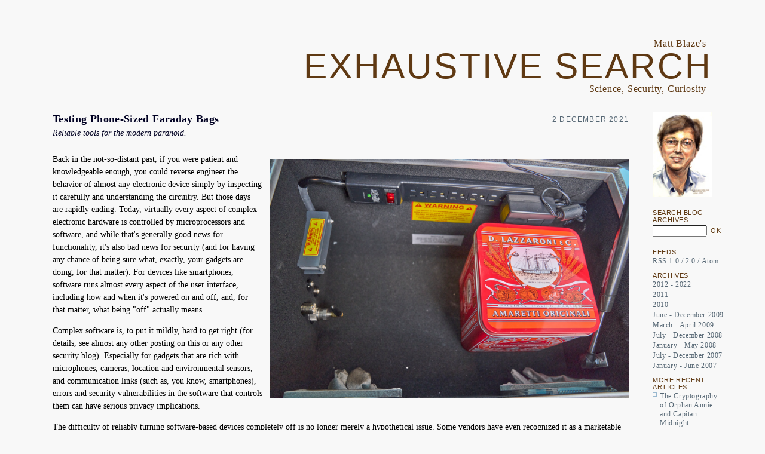

--- FILE ---
content_type: text/html; charset=iso-8859-1
request_url: https://www.mattblaze.org/blog/faraday
body_size: 14176
content:









<html>
 	   <head>
	      <title>Matt Blaze: Testing Phone-Sized Faraday Bags</title>
	      <style type="text/css">

/* The blog style sheet.	 */
body
{
	font: normal 14px Georgia, Palatino, Palatino Linotype, serif;
	background-color: #F8F8F8;
}

/* ------------------------------- MASTHEAD ---------------------------- */

/*  This is the big headline on top of the blog.
 */

div#masthead
{
	height: 150px;
	position: relative;
}
div#mastheadliner
{
	position: absolute;
	right: 80px;
	left: 75px;
	bottom: 0px;
     	font: normal 44pt "Trebuchet MS",Trebuchet,Arial,Verdana,Sans-serif;
  	letter-spacing: .05em;
	text-decoration: none;
	text-alignment: right;
  	line-height:0.8em;
}
a:hover.masthead, a:link.masthead, a:visited.masthead
{
	color: #5F3913;
     	font: normal 44pt "Trebuchet MS",Trebuchet,Arial,Verdana,Sans-serif;
  	line-height:1em;
	text-decoration: none;
	text-alignment: right;
}
div.mastheadsubtitle
{
	padding-left: 10px;
	padding-right: 10px;
	color: #5F3913;
	font: normal 16px Georgia, Palatino, Palatino Linotype, serif;
	text-decoration: none;
	text-alignment: right;
  	letter-spacing: .05em;
}
div.mastheadlocation
{
	float: left;
	padding-top: 1px;
	padding-left: 10px;
	padding-right: 10px;
	padding-bottom: 1px;
	text-decoration: none;
	text-alignment: left;
	text-align: left;
	text-transform: uppercase;
    	font: 14pt "Trebuchet MS",Trebuchet,Arial,Verdana,Sans-serif;
	background-color: #ffffff;
	border-bottom: 1px solid #bfbb22;
	color: #566774;
  	letter-spacing:.1em;
}


/* ------------------------------- ARTICLE ----------------------------- */

div.article
{
  	line-height:1.5em;
	margin-bottom: 60px;
	margin-top: 30px;
	margin-right: 40px;
	overflow: auto;
}

/* Headline of an article.
 *
 * Usually, is an implicit (hidden) permalink.
 * It does the right thing when you click on it, but it isn't important -
 * there is an explicit link at the end of the article that actually
 * "says" permalink.
 *
 * Because this is an implicit link, we must explicitly set the
 * color and the text decoration; otherwise, the link rules would
 * take over and discolor and underline the headlines.
 */
div.headline, a:link.headline, a:visited.headline, a:hover.headline
{
	font: bold 18px Georgia, Palatino, Palatino Linotype, serif;
  	line-height:1.3em;
	margin-bottom: 4px;
	color: #000022;
	text-decoration: none;
  	letter-spacing: .02em;
}

/* Summary of an article.
 * Same considerations as for the headline - this is often a hidden link.
 */
div.summary, a:link.summary, a:visited.summary, a:hover.summary
{
	font: italic 14px Georgia, Palatino, Palatino Linotype, serif;
	margin-bottom: 4px;
	color: #000022;
	text-decoration: none;
}

div.articledate
{
	float: right;
	color: #566774;
	text-transform: uppercase;
    	font: 9pt "Trebuchet MS",Trebuchet,Arial,Verdana,Sans-serif;
  	letter-spacing:.1em;
  	line-height:1.4em;
	text-align: right;
	margin-top: 4px;
	margin-left: 10px;
}
a:hover.articledate, a:link.articledate, a:visited.articledate
{
	color: #566774;
	text-transform: uppercase;
    	font: 9pt "Trebuchet MS",Trebuchet,Arial,Verdana,Sans-serif;
  	letter-spacing:.1em;
  	line-height:1.4em;
	text-align: right;
	text-decoration:none;
}

/*  A smaller "last modified" line showing up under the "created" date
 *  on the permalink view if the article was explicitly modified.
 */
div.articledatemodified
{
    	font: 8pt "Trebuchet MS",Trebuchet,Arial,Verdana,Sans-serif;
  	letter-spacing:.05em;
}


/* -----------------------------  LINK BOXES --------------------------- */

/*  Explicit links in little boxes.
 *  Where we're being subtle elsewhere, now is the time to lighten
 *  up and have more saturated colors, boxes, what have you.
 */
div.linkbox
{
	text-align: right;
	float: right;
	padding-left: 8px;
	padding-right: 8px;
	background-color: #f2f3e5;
	border: 1px dotted #bfbb22;
}
a:link.linkbox
{
    	font: 8pt "Trebuchet MS",Trebuchet,Arial,Verdana,Sans-serif;
	color: #bfbb22;
  	letter-spacing:.1em;
	text-transform: uppercase;
	text-decoration:none;
}
a:visited.linkbox
{
	color: #aa6622;
    	font: 8pt "Trebuchet MS",Trebuchet,Arial,Verdana,Sans-serif;
  	letter-spacing:.1em;
	text-decoration:none;
	text-transform: uppercase;
}

a:hover.linkbox
{
	color: #aa6622;
    	font: 8pt "Trebuchet MS",Trebuchet,Arial,Verdana,Sans-serif;
  	letter-spacing:.1em;
	text-decoration: none;
	text-transform: uppercase;
}

div.foldref
{
	float: right;
	text-align: right;
	padding-left: 8px;
	padding-right: 8px;
	padding-top: 2px;
	padding-bottom: 2px;
	background-color: #f2f3e5;
	margin-bottom: 20px;
}
a:link.foldref
{
	font: normal 9pt Georgia, Palatino, Palatino Linotype, serif;
	color: #aa6622;
	text-decoration:none;
}
a:visited.foldref
{
	color: #aa6622;
	font: normal 9pt Georgia, Palatino, Palatino Linotype, serif;
	text-decoration:none;
}
a:hover.foldref
{
	color: #aa6622;
	font: normal 9pt Georgia, Palatino, Palatino Linotype, serif;
	text-decoration: none;
}

div.foldlabel
{
	padding-top: 2px;
	padding-bottom: 2px;
}

a:visited.foldlabel
{
	font-style: italic;
}

a:link.foldlabel
{
	font-style: italic;
}

a:hover.foldlabel
{
	font-style: italic;
}

hr.foldhere
{
	padding-top: 0px;
	padding-bottom: 8px;
}

div.endnavleft
{
	float: left;
	padding-left: 8px;
	padding-right: 8px;
	position: relative;
	background-color: #f2f3e5;
	border: 1px dotted #bfbb22;
}
div.endnavright
{
	float: right;
	padding-left: 8px;
	padding-right: 8px;
	position: relative;
	background-color: #f2f3e5;
	border: 1px dotted #bfbb22;
}
div.endnav
{
	clear: left;
	margin-top: 60;
	border-bottom: 1px dotted #bfbb22;
	height: 5px;
	margin-right: 40;
}

/* ----------------------------- SEARCH --------------------------- */

/* Summary of an article.
 * Same considerations as for the headline - this is often a hidden link.
 */
div.summary, a:link.summary, a:visited.summary, a:hover.summary
{
	font: italic 14px Georgia, Palatino, Palatino Linotype, serif;
	margin-bottom: 4px;
	color: #000022;
	text-decoration: none;
}
div.searcherror
{
	font: normal 14px Georgia, Palatino, Palatino Linotype, serif;
	margin-bottom: 5px;
	margin-right: 30px;
	text-decoration: none;
	color: #aa6622;
}
input#search
{
	font: normal 12px Georgia, Palatino, Palatino Linotype, serif;
	margin: 0px;
	padding-left: 2px;
	width: 90px;
	border-width: 1px;
}
input#searchok
{
	color: #5F3913;
	border-width: 1px;
	bottom: 0px;
     	font-family: "Trebuchet MS",Trebuchet,Arial,Verdana,Sans-serif;
  	font-size: 8pt;
  	text-transform: uppercase;
  	letter-spacing: .05em;
  	margin-bottom: 2px;
	margin-top: 2px;
	background-color: #FAFAF8;
	width: 25px;
}
form#searchbox
{
	margin-top: 20px;
	margin-bottom: 20px;
}
div.searchresultcount
{
	float: left;
	color: #557788;
     	font-family: "Trebuchet MS",Trebuchet,Arial,Verdana,Sans-serif;
  	font-size: 8pt;
  	text-transform: uppercase;
  	letter-spacing: .05em;
}
div.searchresulturl
{
	color: #557788;
     	font-family: "Trebuchet MS",Trebuchet,Arial,Verdana,Sans-serif;
  	font-size: 10pt;
}
div.searchheader
{
	float: left;
	margin-right: 5px;
  	line-height:1.4em;
}
div.searchheaderfield
{
	float: left;
}

input.searchkey
{
	font: bold 18px Georgia, Palatino, Palatino Linotype, serif;
  	line-height:1.3em;
	margin-top: 15px;
	margin-bottom: 20px;
	padding-left: 2px;
	padding-right: 2px;
  	letter-spacing: .02em;
	color: #5F3913;
	border: 1px dotted #557788;
}

input#searchheaderfield
{
	float: left;
	font: bold 18px Georgia, Palatino, Palatino Linotype, serif;
  	line-height:1.3em;
	padding-left: 2px;
	padding-right: 2px;
  	letter-spacing: .02em;
	color: #557788;
	border: 1px dotted #557788;
}

a.searchresulturl:link
{
	text-decoration:none;
	color: #557788;
}
a.searchresulturl:visited
{
	text-decoration:none;
	color: #557788;
}

/* ---------------------------- INDEX --------------------------- */

/*  The area over to the left with the search box, previous articles,
 *  maybe a picture.
 */

div.prompt
{
	color: #5F3913;
	width: 100%;
	bottom: 0px;
     	font-family: "Trebuchet MS",Trebuchet,Arial,Verdana,Sans-serif;
  	font-size: 8pt;
  	text-transform: uppercase;
  	letter-spacing: .05em;
  	margin-bottom: 2px;
}

div.indexheader
{
	color: #5F3913;
	width: 100%;
	bottom: 0px;
     	font-family: "Trebuchet MS",Trebuchet,Arial,Verdana,Sans-serif;
  	font-size: 8pt;
  	text-transform: uppercase;
  	letter-spacing: .06em;
  	margin-bottom: 2px;
}

div.indexbullet
{
	float: left;
  	border: 1px solid #99b8cf;
	position: relative;
	left: 0px;
	top: 1px;
	height: 5px;
	width: 5px;
	margin: 0px;
	padding: 0px;
	line-height: 0px;
}
div.indexbullettext
{
	margin-left: 12px;
}
div.indexitem
{
  	margin-bottom: 2px;
}

div.indexbody
{
	width: 100%;
	bottom: 0px;
  	letter-spacing: .05em;
  	margin-bottom: 10px;
	font: normal 9pt serif;
	color: #566774;
	text-decoration: none;
}

div.indexlink
{
}

a:hover.indexlink, a:link.indexlink, a:visited.indexlink
{
	color: #566774;
	text-decoration: none;
	# font: normal 9pt Georgia, Palatino, Palatino Linotype, serif;
	font: normal 9pt serif;
}

a:hover.bigindexlink, a:link.bigindexlink, a:visited.bigindexlink
{
	color: #566774;
	text-decoration: none;
	font: normal 11pt Georgia, Palatino, Palatino Linotype, serif;
}

span.censored
{
	color: #ffffff;
	border: solid 2px #000000;
}

div.censored
{
	color: #ffffff;
	border: solid 2px #000000;
}

/* --------------------------- PAGE LAYOUT -----------------------*/

/*  This really just exists as a container for the middle and to
 *  push the footer around.
 */
div#footer
{
	margin-top: 20px;
	width: 100%;
  	line-height: 2.0em;
  	font-size: 10pt;
	text-align: center;
	color: #5F3913;
}
div#center
{
	/*  This margin coincides with the right navigation panel. 
	 *  The navigation panel is 120px wide.
	 *  The 
	 */
	margin-right: 120;
}
div#body
{
	margin-top: 24px;
	margin-left:  80px;
	margin-right: 60px;
}
div#right
{
	float: right;
	width: 120px;
  	text-align: left;
  	font-size: 12pt;
}

/* ---------------------------- EVERYDAY HTML ---------------------------- */


a:link
{
	color: #303030;
	font: normal 10pt Georgia, Palatino, Palatino Linotype, serif;
}
a:visited
{
	color: #303030;
	font: normal 10pt Georgia, Palatino, Palatino Linotype, serif;
}
a:hover
{
	color: #303030;
}

blockquote.big
{
  	font-style: normal;
	font-size: 13px;
  	line-height: 1.4em;

	margin-right: 30px;
	margin-top: 10px;
	margin-bottom: 10px;
	margin-left: 20px;

	padding: 10px;
	padding-left: 15px;

	color: #303030;
}
blockquote
{
  	font-style: italic;
	font-size: 13px;
  	line-height: 1.4em;

	margin-right: 20px;
	margin-top: 10px;
	margin-bottom: 10px;
	margin-left: 0px;

	padding: 10px;
	padding-left: 15px;

	color: #303030;
}


</style>

	      
    <link rel="alternate" type="application/rss+xml" title="Matt Blaze's Exhaustive Search" href="https://www.mattblaze.org/blog/rss20.xml">

	   </head>

	   <body>
		<div id="masthead"><div id="mastheadliner" align="right"><a class="masthead" href="https://www.mattblaze.org/blog"><div align=right class="mastheadsubtitle">
	Matt Blaze's
</div>
EXHAUSTIVE SEARCH
<div class="mastheadsubtitle">
	Science, Security, Curiosity<br>
</div>
</a></div></div>

		<div id="body"><div id="right">

				<img width=100 src="/blog/img/mab.jpg"><form id="searchbox">
	   <div class="prompt" align=left>
	   	Search blog archives
	   </div>

		<input type=TEXT name="searchexpression" value="" id="search" align="left"></input><input type=SUBMIT name="search" value="OK" id="searchok">
	</form>

				<div class="index"><div class="indexheader">Feeds</div>
   <div class="indexbody"><div class="indexitem"><a class="indexlink" href="https://www.mattblaze.org/blog/rss10.xml">RSS 1.0</a> /
		<a class="indexlink" href="https://www.mattblaze.org/blog/rss20.xml">2.0</a> /
		<a class="indexlink" href="https://www.mattblaze.org/blog/atom.xml">Atom</a>
	   </div></div>
  </div>

				<div class="index">
			<div class="indexheader">Archives</div>
			<div class="indexbody">
				<div class="indexitem"><a class="indexlink" href="/blog/?n=9&offset=55">2012 - 2022</a>
		</div>
<div class="indexitem"><a class="indexlink" href="/blog/?n=7&offset=48">2011</a>
		</div>
<div class="indexitem"><a class="indexlink" href="/blog/?n=5&offset=43">2010</a>
		</div>
<div class="indexitem"><a class="indexlink" href="/blog/?n=9&offset=34">June - December 2009</a>
		</div>
<div class="indexitem"><a class="indexlink" href="/blog/?n=2&offset=32">March - April 2009</a>
		</div>
<div class="indexitem"><a class="indexlink" href="/blog/?n=6&offset=26">July - December 2008</a>
		</div>
<div class="indexitem"><a class="indexlink" href="/blog/?n=9&offset=17">January - May 2008</a>
		</div>
<div class="indexitem"><a class="indexlink" href="/blog/?n=8&offset=9">July - December 2007</a>
		</div>
<div class="indexitem"><a class="indexlink" href="/blog/?n=9&offset=0">January - June 2007</a>
		</div>
			</div>
		</div><div class="index">
			<div class="indexheader">More Recent Articles</div>
			<div class="indexbody">
				<div class="indexitem"><div class="indexbullet">&nbsp;</div><div class="indexbullettext"><a class="indexlink" href="/blog/badges">The Cryptography of Orphan Annie and Capitan Midnight</a></div></div>
			</div>
		</div><div class="index">
			<div class="indexheader">Older Articles</div>
			<div class="indexbody">
				<div class="indexitem"><div class="indexbullet">&nbsp;</div><div class="indexbullettext"><a class="indexlink" href="/blog/election-letter">Scientists say no credible evidence of computer fraud in the 2020 election outcome, but policymakers must work with experts to improve confidence</a></div>
		</div>
		<div class="indexitem"><div class="indexbullet">&nbsp;</div><div class="indexbullettext"><a class="indexlink" href="/blog/neinnines">A Cryptologic Mystery</a></div>
		</div>
		<div class="indexitem"><div class="indexbullet">&nbsp;</div><div class="indexbullettext"><a class="indexlink" href="/blog/newaddress">Exhaustive Search has Moved</a></div>
		</div>
			</div>
		</div>
				



	<div class="indexheader">Us</div>
	<div class="indexbody"><div class="indexitem"><a class="indexlink" href="https://www.mattblaze.org/">Mattblaze home</a></div><div class="indexitem"><a class="indexlink" href="/blog/">Blog home</a></div><div class="indexitem"><a class="indexlink" href="/papers/">Research papers</a></div><div class="indexitem"><a class="indexlink" href="https://twitter.com/mattblaze/">Twitter feed</a></div><div class="indexitem"><a class="indexlink" href="https://flickr.com/photos/mattblaze/">Flickr photos</a></div><div class="indexitem"><a class="indexlink" href="/photos/">Other photos</a></div><div class="indexitem"><a class="indexlink" href="/bingo/pr">Bingo</a></div><div class="indexitem"><a class="indexlink" href="/research.html">Bio</a></div>
	</div>

	<div class="indexheader">Them</div>
	<div class="indexbody"><div class="indexitem"><a class="indexlink" href="https://www.cis.upenn.edu/">UPenn CIS</a></div><div class="indexitem"><a class="indexlink" href="https://www.halfbakery.com/">Halfbakery</a></div><div class="indexitem"><a class="indexlink" href="http://www.quut.com/">Quut.com</a></div>
	</div>

			</div><div id="center"><div class="article">
		<div class="articledate">2 December 2021</div><div class="headline">Testing Phone-Sized Faraday Bags</div>
	<div class="summary">Reliable tools for the modern paranoid.</div>





	
<br>

<img style="margin: 10px 0px 10px 13px" src="https://www.mattblaze.org/photos/blog/faraday-cookieclosed-33-20211116-DSC00901.jpg" width=600 height=auto title="Photo: The foam-padded dark grey inside of a serious-looking equipment case. There is a power strip on top with a cable leading to a metal bracket on the side. Plugged into the power strip is a small charger. To the right, a kind of piston is holding the top open.  At the bottom two grey gloves, integrated into the wall, are hanging deflated. Taking up half of the case's right interior is a cuboid, bright orange tin labeled D. LAZZARONI & C. AMARETTI ORIGINALI." align="right">

Back in the not-so-distant past, if you were patient and knowledgeable enough, you could reverse engineer the behavior of almost any electronic device simply by inspecting it carefully and understanding the circuitry. But those days are rapidly ending. Today, virtually every aspect of complex electronic hardware is controlled by microprocessors and software, and while that's generally good news for functionality, it's also bad news for security (and for having any chance of being sure what, exactly, your gadgets are doing, for that matter). For devices like smartphones, software runs almost every aspect of the user interface, including how and when it's powered on and off, and, for that matter, what being "off" actually means.
<p>
Complex software is, to put it mildly, hard to get right (for details, see almost any other posting on this or any other security blog). Especially for gadgets that are rich with microphones, cameras, location and environmental sensors, and communication links (such as, you know, smartphones), errors and security vulnerabilities in the software that controls them can have serious privacy implications.
<p>
The difficulty of reliably turning software-based devices completely off is no longer merely a hypothetical issue. Some vendors have even recognized it as a marketable feature. For example, <a href="https://support.apple.com/guide/iphone/add-your-iphone-iph9a847efc7/ios">certain Apple iPhones will continue to transmit "Find My Device" tracking beacons even after they've ostensibly been powered off.</a> Misbehaving or malicious software could enable similar behavior even on devices that don't "officially" support it, creating the potential for malware that turns your phone into a permanently on surreptitious tracking device, no matter whether you think you've turned it off. Compounding these risks are the non-removable batteries used in many of the latest smartphones.
<p>
Sometimes, you might really want to make sure something is genuinely isolated from the world around it, even if the software running on it has other ideas. For the radios in phones (which can transmit and receive cellular, wifi, bluetooth, and near field communication signals and receive GPS location signals), we can accomplish this by encasing the device inside a small <em>Faraday cage.</em>
<p>
A Faraday cage severely attenuates radio signals going in or out of it. It can be used to assure that an untrustworthy device (like a cellphone) isn't transmitting or receiving signals when it shouldn't be. A Faraday cage is simple in principle: it's just a solid conductive container that completely encloses the signal source, such that the RF voltage differential between any two points on the cage is always zero. But actually constructing one that works well in practice can be challenging. Any opening can create a junction that acts as an RF feed and dramatically reduces the effective attenuation.
<p>
There are somewhat pricey (USD40-USD80) commercial Faraday pouches made specifically for cell phones, and there are a variety of improvised shielding methods that make the rounds as Internet folklore. The question is, then, how well do they actually work? It can be hard to reliably tell without access to a fairly specialized RF test lab. But fortunately, I sort of have one of those. While I can't compete with a full-scale commercial EMC test lab, my modest setup can make moderately accurate measurements of the signal attenuation provided by various commercial shielding pouches and home-brewed designs at most of the frequencies we care about.
<p>
I tested three commercial pouches as well as three commonly-recommended makeshift shielding methods. Read on for the results. (Note that I have no connection with any vendor mentioned here, and I do not endorse any of the products discussed for any particular purpose. Caveat emptor.)
<br>

<a name="fold">&nbsp;</a><hr class="foldhere" width=20 size=1>
	




	<br>
	<br>
	<h3 style="clear: both;">Methodology and Setup</h3>


<img style="margin: 10px 0px 10px 13px" src="https://www.mattblaze.org/photos/blog/faraday-setup-33-20211115-DSC00888.jpg" width=500 height=auto title="A photo showing a Rohde & Schwarz PR100 portable receiver next to a Ramsey Electronics model STE3000B RF test chamber. The PR100 is a dark grey flat tapered rubber-encased rectangle with lots of buttons and a large screen; the screen displays a fine orange line showing a peak at the center. The STE3000B looks like a cross between a brutalist cash register and an ice box that has turned out its pockets to show that it doesn't have any change. Most of the exterior is metal, in a gunmetal shade of grey that means business." align="right">
<p>
The purpose of a Faraday cage is to reduce the strength of <em>(attenuate)</em> radio signals traveling between the outside of the cage and the inside of the cage down to a level that makes them effectively undetectable, even to an adversary. An "ideal" Faraday cage would provide <em>infinite</em> attenuation, but, in the real physical world, nothing we can actually build will be perfect. So we must settle for a level of attenuation that's sufficient to reduce a practical signal to below the level at which it can be detected at a reasonable distance. Fortunately, the signals coming from cellphones start out relatively weak as these things go (less than one Watt of RF power), as are many of the signals they receive to geolocate themselves (such as those coming from GPS satellites). The signals sent from cellular base stations are a bit stronger, but still within the range that they can potentially be attenuated down to a level that makes them undetectable.
<p>
So how much attenuation do we need? RF engineers usually measure attenuation in <em>decibels (dB)</em>, which is a logarithmic unit that expresses the ratio of the difference in magnitude of two signals. 20 dB represents a change of a factor of 10 in amplitude (volts), while 40 dB is a factor of 100, 60 dB a factor of 1000, and so on. (0 dB represents no change at all). So 20dB of attenuation converts a 1 volt signal into a 0.1 volt signal, while 80 dB attenuation converts 1 volt into just 0.0001 volts. (The ratios are different when measuring power levels (Watts), but the idea is the same.)
<p>
What does that mean for us? Conservatively, as a practical matter, 80 or 90 dB of attenuation is plenty, unless your phone is within a few feet of a cell tower antenna (which is an unsafe place for your body to be in any case). So we want our Faraday pouch to provide at least that much attenuation at the frequencies of concern.
<p>
Cell phones communicate over a wide range of frequencies, most of which range from just below 1 GHz to about 6 GHz. The latest 5G networks can also use "millimeter wave" frequencies above that, but they aren't currently widely deployed (and require very specialized and expensive gear to make accurate measurements.) So we'll be focusing here on frequencies from 1 to 6 GHz.
<p>
How do we measure attenuation? We need to compare the strength of a signal at a given frequency passing through the wall of the pouch with the strength of the same signal at the same distance with no pouch. The difference (in dB) is the attenuation provided by the pouch at that frequency. So we need to set up a controlled experiment with a signal source and an RF field strength meter that lets us measure signal levels with and without the pouch under test present.
<p>
There are two ways to do this. One is to put the signal source outside the pouch and the meter inside the pouch, and the other is to put the meter outside the pouch and the signal source inside the pouch. The two ways are equivalent; Faraday cages are, for our purposes, effectively non-directional. My signal generator is much smaller than my measurement receiver, so I opted to go with the first setup.
<p>
Our test setup, then, needs to place our signal generator (with an antenna) a fixed distance away from our measurement receiver (also with an antenna), in an RF environment free enough from outside interference that we can take accurate signal strength measurements of both the original signal (with no pouch) and the (hopefully much weaker) signals measured through the various pouches.
<p>
The instrument we used for our signal strength measurements was a Rhode and Schwarz model PR100 measurement receiver. This radio is designed for detecting weak signals and making accurate field strength measurements up to 7.5 GHz. Usefully, it can measure signal strength directly in dB&#181;V (dB relative to a 1 microvolt strength). This is very convenient for our purposes, since we can calculate attenuation in dB simply by subtracting one dB&#181;V measurement from the other.
<p>
Our signal source was an ERASynth Micro signal generator, which I got from Crowd Supply for about $300 a while back. It (plus a small antenna and USB battery) can fit (snugly) inside commercial cellphone-size Faraday pouches. It puts out a clean signal at any frequency up to 6GHz at over 10dBm (10 mW) which makes it ideal for experiments like this.
<p>
The antennas on both the receiver and the signal generator were cheap SMA antennas intended for Bluetooth that I had lying around in my junk box. While not resonant over the entire frequency range (1-6 GHz) we were measuring, they were still sufficiently efficient to be usable. (Since we're only concerned with <em>relative</em> measurements, we don't care about the exact radiation efficiency of the antennas, as long as we use the same ones in the same orientation throughout all the tests.) They're 40mm long, which made them small enough to fit in tight spaces. (The antenna size will also be important for calculating the minimum far field distance at which we can take reliable measurements.)
<p>
Note that making signal strength measurements involves sending (low power) radio signals through the air between the signal generator and the receiver. That makes the measurements potentially vulnerable to interference from other signal and RF noise sources in the local area. To reduce the effects of noise, we make all our measurements inside a <em>another,</em> larger, Faraday cage, a special "RF test chamber" designed to provide an isolated RF environment for these sorts of experiments.
<p>
Our RF test chamber was a Ramsey Electronics model STE3000B. This is basically a carefully constructed breadbox-sized Faraday cage equipped with RF connectors that allow connecting external instruments (such as our receiver) to components isolated inside the box (where we want the receiver's antenna and the signal generator and pouches we were testing). This particular model also provides filtered AC power and a conductive "glove box" that allows you to manipulate objects and controls located inside the box while it's closed, but we didn't use those features for these experiments. It's lined with RF-absorbent foam, though that's not quite sufficient to make it a true anechoic chamber (which would be preferable for experiments like this).
<p>
RF signals naturally attenuate with distance, and so we need to make sure to maintain a constant measurement distance when calculating the attenuation of our pouches under test. We positioned the signal generator antenna 300mm from the receiver antenna inside the chamber, and we took care to keep the placement the same during all our subsequent measurements with the generator inside the various pouches.
<p>
A note about this distance: RF signals behave differently when measured very close to the signal source, called the "near field region". We want to keep our signal source and receiver sufficiently separated that they're well outside the near field, so that our measurements would be in the "far field". (The far field is also where we'd expect an adversary's receivers to be located in practice.) The size of the near field depends on the size of the antenna and the frequency. Fortunately, at the frequencies involved and with the 40mm antennas we used, the near field region is pretty small, extending at most only 64mm. Our 300mm of separation therefore conservatively ensured we were measuring only in the far field at every frequency.
<p>
Disclaimer: While this is about as careful a setup as I can create with the equipment I have available, it's not at all perfect. A commercial EMC testing lab could surely do better. The generator and receiver aren't perfectly stable over time. The distances at which the measurements were taken likely varied by perhaps 10 or 15 mm across tests. The RF chamber, while somewhat anechoic, still permits some internal signal reflections that could affect measurements. And there was a degree of subjective human interpretation required as measurements fluctuated and settled. So these measurements should be regarded as approximations, with the true attenuation values being only within about 10 dB of those I calculated. RF is hard.


	<br>
	<br>
	<h3 style="clear: both;">Baseline Measurements</h3>

<p>
Our first step was to take baseline measurements of signal levels with the generator <em>outside</em> any Faraday pouch at each of the various frequencies of interest.
 The signal strengths we measure here will be the values from which we'll subtract the measurements we later make with the generator <em>inside</em> the pouches under test to calculate their attenuation. We'll also measure the noise floor level (with no generated signal present) at each frequency. The difference between the noise floor measurement and the signal measurement (the "dynamic range") will tell us the maximum attenuation we're able to measure with this setup.
<img style="margin: 10px 0px 10px 13px" src="https://www.mattblaze.org/photos/blog/faraday-nobag-33-20211115-DSC00890.jpg" width=500 height=auto title="Photo: The inside of the RF test chamber, a black padded suitcase. Two bright red-and-yellow warning labels attest to its ability to zap electronics and emit lethal levels of electricity. There's another white warning notice, and a power strip with a plugged-in charger. Carefully placed about two inches from the right edge is a signal emitter about the size of a cell phone with a small, stubby antenna and a display screen showing UI elements for selecting FREQUENCY and AMPLITUDE and a friendly green button labeled RF ON" align="right">

<p>
Measurements were made at 1, 2, 3. 4, 5, and 6 GHz, with the generator emitting 10 dBm power, except at 1 GHz and 6 GHz, where we used 14 and 15 dBm power, respectively, to partly compensate for reduced antenna efficiency at the edges of the range. Our measurements were as follows:


	
	<table style="font-size:80%; padding:15px 0px 15px 0px;width:520px">
<tr><th style="width:25%;"> Frequency </th><th style="width:25%;">  Noise Floor (N) </th><th style="width:25%;">  Signal strength (S) </th><th style="width:25%;"> Dynamic range (S-N)</th></tr>
<tr><th valign=top style="padding-bottom: 8px;">  (GHz) </th><th valign=top>      (dB&#181;V) </th><th valign=top>        (dB&#181;V)        </th><th valign=top> (dB) </th></tr>
		<tr><td style="text-align:right; padding-right:45px; font-size:120%;">1.0</td><td style="text-align:right; padding-right:45px; font-size:120%;">-26.3</td><td style="text-align:right; padding-right:45px; font-size:120%;">79.2</td><td style="text-align:right; padding-right:45px; font-size:120%;">105.5</td></tr>
	
		
		<tr><td style="text-align:right; padding-right:45px; font-size:120%;">2.0</td><td style="text-align:right; padding-right:45px; font-size:120%;">-28.1</td><td style="text-align:right; padding-right:45px; font-size:120%;">85.6</td><td style="text-align:right; padding-right:45px; font-size:120%;">113.7</td></tr>
	
		
		<tr><td style="text-align:right; padding-right:45px; font-size:120%;">3.0</td><td style="text-align:right; padding-right:45px; font-size:120%;">-25.8</td><td style="text-align:right; padding-right:45px; font-size:120%;">88.3</td><td style="text-align:right; padding-right:45px; font-size:120%;">114.1</td></tr>
	
		
		<tr><td style="text-align:right; padding-right:45px; font-size:120%;">4.0</td><td style="text-align:right; padding-right:45px; font-size:120%;">-20.8</td><td style="text-align:right; padding-right:45px; font-size:120%;">81.8</td><td style="text-align:right; padding-right:45px; font-size:120%;">102.6</td></tr>
	
		
		<tr><td style="text-align:right; padding-right:45px; font-size:120%;">5.0</td><td style="text-align:right; padding-right:45px; font-size:120%;">-21.2</td><td style="text-align:right; padding-right:45px; font-size:120%;">79.4</td><td style="text-align:right; padding-right:45px; font-size:120%;">100.6</td></tr>
	
		
		<tr><td style="text-align:right; padding-right:45px; font-size:120%;">6.0</td><td style="text-align:right; padding-right:45px; font-size:120%;">-20.6</td><td style="text-align:right; padding-right:45px; font-size:120%;">77.9</td><td style="text-align:right; padding-right:45px; font-size:120%;">98.5</td></tr>
	</table>



	<br>
	<br>
	<h3 style="clear: both;">Commercial Pouch 1: EDEC Window Pouch</h3>

<p>
<img style="margin: 10px 0px 10px 13px" src="https://www.mattblaze.org/photos/blog/faraday-edecwindow-33-20211115-DSC00896.jpg" width=500 height=auto title="Photo: The inside of the same RF test chamber, but where the previous photo showed a signal generator, this one now shows a bulging outline of a signal generator visible through a clear plastic window of a pouch." align="right">

The first pouch we tested was a commercial product, the EDEC cellphone "window" pouch. This pouch has exposes a visible window (through a dense conductive fabric) to allow you to see a phone display inside a pouch. EDEC sells a variety of pouches on their web site. as well as RF shielding fabric, tape, and related products.

The table below (and subsequent tables below) gives, for each frequency tested, the baseline measurement (taken from the table above), the measured signal strength with the generator in the pouch, and the calculated pouch attenuation in dB.




	
	<table style="font-size: 80%; padding:15px 0px 15px 0px;" width=500px>
<tr><th style="width:25%;"> Frequency </th><th style="width: 25%;">  Baseline (B) </th><th style="width: 25%;">  Signal strength (S) </th><th style="widht: 25%"> Attenuation (B-S) </th></tr>
<tr><th valign=top style="padding-bottom: 8px;">  (GHz) </th><th valign=top>      (dB&#181;V) </th><th valign=top>        (dB&#181;V)        </th><th valign=top> (dB) </th></tr>
		<tr><td style="text-align:right; padding-right:45px; font-size:120%;">1.0</td><td style="text-align:right; padding-right:45px; font-size:120%;">79.2</td><td style="text-align:right; padding-right:45px; font-size:120%;">-22.2</td><td style="text-align:right; padding-right:45px; font-size:120%;">101.4</td></tr>
	
		
		<tr><td style="text-align:right; padding-right:45px; font-size:120%;">2.0</td><td style="text-align:right; padding-right:45px; font-size:120%;">85.6</td><td style="text-align:right; padding-right:45px; font-size:120%;">-19.5</td><td style="text-align:right; padding-right:45px; font-size:120%;">105.1</td></tr>
	
		
		<tr><td style="text-align:right; padding-right:45px; font-size:120%;">3.0</td><td style="text-align:right; padding-right:45px; font-size:120%;">88.3</td><td style="text-align:right; padding-right:45px; font-size:120%;">-15.4</td><td style="text-align:right; padding-right:45px; font-size:120%;">103.7</td></tr>
	
		
		<tr><td style="text-align:right; padding-right:45px; font-size:120%;">4.0</td><td style="text-align:right; padding-right:45px; font-size:120%;">81.8</td><td style="text-align:right; padding-right:45px; font-size:120%;">2.4</td><td style="text-align:right; padding-right:45px; font-size:120%;">79.4</td></tr>
	
		
		<tr><td style="text-align:right; padding-right:45px; font-size:120%;">5.0</td><td style="text-align:right; padding-right:45px; font-size:120%;">79.4</td><td style="text-align:right; padding-right:45px; font-size:120%;">10.1</td><td style="text-align:right; padding-right:45px; font-size:120%;">69.3</td></tr>
	
		
		<tr><td style="text-align:right; padding-right:45px; font-size:120%;">6.0</td><td style="text-align:right; padding-right:45px; font-size:120%;">77.9</td><td style="text-align:right; padding-right:45px; font-size:120%;">11.0</td><td style="text-align:right; padding-right:45px; font-size:120%;">66.9</td></tr>
	</table>

<p>
This pouch performed quite well (over 100 dB attenuation) through 3 GHz, but performance dropped off sharply at 4 GHz and higher. Fearing I had a defective or damaged pouch, I tried a second sample but got almost identical results. This pouch is certainly more than adequate to attenuate Bluetooth, 2.4 GHz wifi, GPS, and most cellular signals below 3GHz, but may be inadequate for protecting against surreptitious exfiltration of signals at higher frequencies. (I suspect the performance at higher frequencies may be have been degraded by small gaps left by this pouch's Velcro closure mechanism).


	<br>
	<br>
	<h3 style="clear: both;">Commercial Pouch 2: EDEC OffGrid Pouch</h3>

<p>
<img style="margin: 10px 0px 10px 13px" src="https://www.mattblaze.org/photos/blog/faraday-edecoffgrid-33-20211115-DSC00898.jpg" width=500 height=auto title="Photo: The inside of the RF test chamber, with a no-nonsense windowless black pouch containing the signal generator. A slight hexagonal weave pattern is visible, and an EDEC logo in a corner." align="right">

Our next pouch came from the same vendor and is, I believe, a more recent model. It's of lighter construction, and employs a different closure mechanism with both Velcro and a magnet. There's no viewing window.


	
	<table style="font-size: 80%; padding:15px 0px 15px 0px;" width=500px>
<tr><th style="width:25%;"> Frequency </th><th style="width: 25%;">  Baseline (B) </th><th style="width: 25%;">  Signal strength (S) </th><th style="widht: 25%"> Attenuation (B-S) </th></tr>
<tr><th valign=top style="padding-bottom: 8px;">  (GHz) </th><th valign=top>      (dB&#181;V) </th><th valign=top>        (dB&#181;V)        </th><th valign=top> (dB) </th></tr>
		<tr><td style="text-align:right; padding-right:45px; font-size:120%;">1.0</td><td style="text-align:right; padding-right:45px; font-size:120%;">79.2</td><td style="text-align:right; padding-right:45px; font-size:120%;">-22.6</td><td style="text-align:right; padding-right:45px; font-size:120%;">101.8</td></tr>
	
		
		<tr><td style="text-align:right; padding-right:45px; font-size:120%;">2.0</td><td style="text-align:right; padding-right:45px; font-size:120%;">85.6</td><td style="text-align:right; padding-right:45px; font-size:120%;">-25.2</td><td style="text-align:right; padding-right:45px; font-size:120%;">110.8</td></tr>
	
		
		<tr><td style="text-align:right; padding-right:45px; font-size:120%;">3.0</td><td style="text-align:right; padding-right:45px; font-size:120%;">88.3</td><td style="text-align:right; padding-right:45px; font-size:120%;">-17.7</td><td style="text-align:right; padding-right:45px; font-size:120%;">106.0</td></tr>
	
		
		<tr><td style="text-align:right; padding-right:45px; font-size:120%;">4.0</td><td style="text-align:right; padding-right:45px; font-size:120%;">81.8</td><td style="text-align:right; padding-right:45px; font-size:120%;">-18.7</td><td style="text-align:right; padding-right:45px; font-size:120%;">100.5</td></tr>
	
		
		<tr><td style="text-align:right; padding-right:45px; font-size:120%;">5.0</td><td style="text-align:right; padding-right:45px; font-size:120%;">79.4</td><td style="text-align:right; padding-right:45px; font-size:120%;">-18.5</td><td style="text-align:right; padding-right:45px; font-size:120%;">97.9</td></tr>
	
		
		<tr><td style="text-align:right; padding-right:45px; font-size:120%;">6.0</td><td style="text-align:right; padding-right:45px; font-size:120%;">77.9</td><td style="text-align:right; padding-right:45px; font-size:120%;">-11.5</td><td style="text-align:right; padding-right:45px; font-size:120%;">89.4</td></tr>
	</table>


<p>

This pouch performed extremely well across the entire range, despite the lighter-weight construction compared with the "window" model of the same brand tested above. The attenuation at these frequencies is likely more than sufficient to prevent signal exfiltration in practice.



	<br>
	<br>
	<h3 style="clear: both;">Commercial Pouch 3: Mission Darkness Window Pouch</h3>

<p>
<img style="margin: 10px 0px 10px 13px" src="https://www.mattblaze.org/photos/blog/faraday-mdwindow-33-20211115-DSC00893.jpg" width=500 height=auto title="Photo: The inside of the RF test chamber. Through the window of the pouch, the interface of the signal generator is easily visible. A sewn-on logo on the pouch reads MISSION DARKNESS next to a hexagon." align="right">

"Mission Darkness" is another vendor of Faraday pouches. They're sold on Amazon as well as on the company's web site. The Mission Darkness "window" pouch is similar in appearance to the EDEC window pouch, and employs a similar double-folded Velcro closure. However, as we will see, it performed quite differently.


	
	<table style="font-size: 80%; padding:15px 0px 15px 0px;" width=500px>
<tr><th style="width:25%;"> Frequency </th><th style="width: 25%;">  Baseline (B) </th><th style="width: 25%;">  Signal strength (S) </th><th style="widht: 25%"> Attenuation (B-S) </th></tr>
<tr><th valign=top style="padding-bottom: 8px;">  (GHz) </th><th valign=top>      (dB&#181;V) </th><th valign=top>        (dB&#181;V)        </th><th valign=top> (dB) </th></tr>
		<tr><td style="text-align:right; padding-right:45px; font-size:120%;">1.0</td><td style="text-align:right; padding-right:45px; font-size:120%;">79.2</td><td style="text-align:right; padding-right:45px; font-size:120%;">-25.7</td><td style="text-align:right; padding-right:45px; font-size:120%;">104.9</td></tr>
	
		
		<tr><td style="text-align:right; padding-right:45px; font-size:120%;">2.0</td><td style="text-align:right; padding-right:45px; font-size:120%;">85.6</td><td style="text-align:right; padding-right:45px; font-size:120%;">-24.6</td><td style="text-align:right; padding-right:45px; font-size:120%;">110.2</td></tr>
	
		
		<tr><td style="text-align:right; padding-right:45px; font-size:120%;">3.0</td><td style="text-align:right; padding-right:45px; font-size:120%;">88.3</td><td style="text-align:right; padding-right:45px; font-size:120%;">-20.8</td><td style="text-align:right; padding-right:45px; font-size:120%;">109.1</td></tr>
	
		
		<tr><td style="text-align:right; padding-right:45px; font-size:120%;">4.0</td><td style="text-align:right; padding-right:45px; font-size:120%;">81.8</td><td style="text-align:right; padding-right:45px; font-size:120%;">-18.8</td><td style="text-align:right; padding-right:45px; font-size:120%;">100.6</td></tr>
	
		
		<tr><td style="text-align:right; padding-right:45px; font-size:120%;">5.0</td><td style="text-align:right; padding-right:45px; font-size:120%;">79.4</td><td style="text-align:right; padding-right:45px; font-size:120%;">-17.7</td><td style="text-align:right; padding-right:45px; font-size:120%;">97.1</td></tr>
	
		
		<tr><td style="text-align:right; padding-right:45px; font-size:120%;">6.0</td><td style="text-align:right; padding-right:45px; font-size:120%;">77.9</td><td style="text-align:right; padding-right:45px; font-size:120%;">-18.7</td><td style="text-align:right; padding-right:45px; font-size:120%;">96.6</td></tr>
	</table>


This was an excellent performer across the entire frequency range, with more than sufficient attenuation to provide good assurance up to 6 GHz. A side note: I was really predisposed to dislike this product. Everything about their web site suggests snakeoil marketed to gullible special operations aspirants. In addition to phone pouches, they sell several obviously bogus products (Faraday blankets and hats!), and use embarrassingly "tactical" imagery across their web site. But the measurements speak for themselves; this particular product seems to actually work well.



	<br>
	<br>
	<h3 style="clear: both;">Makeshift Pouch 1: Electrostatic and Mylar Bags</h3>

<p>
<img style="margin: 10px 0px 10px 13px" src="https://www.mattblaze.org/photos/blog/faraday-mylar-33-20211115-DSC00899.jpg" width=500 height=auto title="Photo of the inside of the RF test chamber. The bulge of the signal generator is barely discernible in a thickly bubblewrap-padded mylar envelope with its (now cut) yellow electrostatic discharge warning label." align="right">

Conductive mylar bags are often used to protect sensitive electronics from static discharges. But do they work as Faraday cages? If you work with electronic components, you likely have a drawer full of them already, making them effectively free. I measured several; shown here are the results with a nice padded ESD bag (which was similar in performance to the unpadded mylar bags but nicer looking).


	
	<table style="font-size: 80%; padding:15px 0px 15px 0px;" width=500px>
<tr><th style="width:25%;"> Frequency </th><th style="width: 25%;">  Baseline (B) </th><th style="width: 25%;">  Signal strength (S) </th><th style="widht: 25%"> Attenuation (B-S) </th></tr>
<tr><th valign=top style="padding-bottom: 8px;">  (GHz) </th><th valign=top>      (dB&#181;V) </th><th valign=top>        (dB&#181;V)        </th><th valign=top> (dB) </th></tr>
		<tr><td style="text-align:right; padding-right:45px; font-size:120%;">1.0</td><td style="text-align:right; padding-right:45px; font-size:120%;">79.2</td><td style="text-align:right; padding-right:45px; font-size:120%;">72.2</td><td style="text-align:right; padding-right:45px; font-size:120%;">7.0</td></tr>
	
		
		<tr><td style="text-align:right; padding-right:45px; font-size:120%;">2.0</td><td style="text-align:right; padding-right:45px; font-size:120%;">85.6</td><td style="text-align:right; padding-right:45px; font-size:120%;">79.7</td><td style="text-align:right; padding-right:45px; font-size:120%;">6.9</td></tr>
	
		
		<tr><td style="text-align:right; padding-right:45px; font-size:120%;">3.0</td><td style="text-align:right; padding-right:45px; font-size:120%;">88.3</td><td style="text-align:right; padding-right:45px; font-size:120%;">80.7</td><td style="text-align:right; padding-right:45px; font-size:120%;">7.6</td></tr>
	
		
		<tr><td style="text-align:right; padding-right:45px; font-size:120%;">4.0</td><td style="text-align:right; padding-right:45px; font-size:120%;">81.8</td><td style="text-align:right; padding-right:45px; font-size:120%;">74.1</td><td style="text-align:right; padding-right:45px; font-size:120%;">7.7</td></tr>
	
		
		<tr><td style="text-align:right; padding-right:45px; font-size:120%;">5.0</td><td style="text-align:right; padding-right:45px; font-size:120%;">79.4</td><td style="text-align:right; padding-right:45px; font-size:120%;">72.6</td><td style="text-align:right; padding-right:45px; font-size:120%;">6.8</td></tr>
	
		
		<tr><td style="text-align:right; padding-right:45px; font-size:120%;">6.0</td><td style="text-align:right; padding-right:45px; font-size:120%;">77.9</td><td style="text-align:right; padding-right:45px; font-size:120%;">69.1</td><td style="text-align:right; padding-right:45px; font-size:120%;">8.8</td></tr>
	</table>


<p>

In no instance did any of my mylar/ESD bags provide more than about 9 dB of attenuation. If your mylar bags are free, expect to get what you pay for. Not recommended.



	<br>
	<br>
	<h3 style="clear: both;">Makeshift Pouch 2: Metal Cookie Tin</h3>

<p>
<img style="margin: 10px 0px 10px 13px" src="https://www.mattblaze.org/photos/blog/faraday-cookieclosed-33-20211116-DSC00901.jpg" width=500 height=auto title="Photo: The cover photo again. A bright cuboid orange cookie tin inside the RF test chamber." align="right">

Metal cookie tins seem promising as Faraday cages. They're made of metal that completely encloses the contents, and are produced by a reasonably consistent commercial process. I tested a medium-size tin that fit the signal generator and that also fit inside the RF test enclosure. Note that the position of the tin was extremely critical; only a few mm of movement produced several dB different measurements. This likely had to do with the introduction of the relatively large RF reflective surface of the tin within the test rig.


	
	<table style="font-size: 80%; padding:15px 0px 15px 0px;" width=500px>
<tr><th style="width:25%;"> Frequency </th><th style="width: 25%;">  Baseline (B) </th><th style="width: 25%;">  Signal strength (S) </th><th style="widht: 25%"> Attenuation (B-S) </th></tr>
<tr><th valign=top style="padding-bottom: 8px;">  (GHz) </th><th valign=top>      (dB&#181;V) </th><th valign=top>        (dB&#181;V)        </th><th valign=top> (dB) </th></tr>
		<tr><td style="text-align:right; padding-right:45px; font-size:120%;">1.0</td><td style="text-align:right; padding-right:45px; font-size:120%;">79.2</td><td style="text-align:right; padding-right:45px; font-size:120%;">40.4</td><td style="text-align:right; padding-right:45px; font-size:120%;">38.8</td></tr>
	
		
		<tr><td style="text-align:right; padding-right:45px; font-size:120%;">2.0</td><td style="text-align:right; padding-right:45px; font-size:120%;">85.6</td><td style="text-align:right; padding-right:45px; font-size:120%;">42.1</td><td style="text-align:right; padding-right:45px; font-size:120%;">43.5</td></tr>
	
		
		<tr><td style="text-align:right; padding-right:45px; font-size:120%;">3.0</td><td style="text-align:right; padding-right:45px; font-size:120%;">88.3</td><td style="text-align:right; padding-right:45px; font-size:120%;">49.4</td><td style="text-align:right; padding-right:45px; font-size:120%;">38.9</td></tr>
	
		
		<tr><td style="text-align:right; padding-right:45px; font-size:120%;">4.0</td><td style="text-align:right; padding-right:45px; font-size:120%;">81.8</td><td style="text-align:right; padding-right:45px; font-size:120%;">48.6</td><td style="text-align:right; padding-right:45px; font-size:120%;">33.2</td></tr>
	
		
		<tr><td style="text-align:right; padding-right:45px; font-size:120%;">5.0</td><td style="text-align:right; padding-right:45px; font-size:120%;">79.4</td><td style="text-align:right; padding-right:45px; font-size:120%;">49.3</td><td style="text-align:right; padding-right:45px; font-size:120%;">30.1</td></tr>
	
		
		<tr><td style="text-align:right; padding-right:45px; font-size:120%;">6.0</td><td style="text-align:right; padding-right:45px; font-size:120%;">77.9</td><td style="text-align:right; padding-right:45px; font-size:120%;">49.1</td><td style="text-align:right; padding-right:45px; font-size:120%;">28.8</td></tr>
	</table>


<p>

While the cookie tin performed much better than the mylar bags, and could provide a modicum of useful attenuation under some circumstances, it was not sufficient to provide meaningful assurance of signal isolation at any frequency. However, it was unique among the containers tested in providing tasty snacks during measurements.


	<br>
	<br>
	<h3 style="clear: both;">Makeshift Pouch 3: Heavy Duty Aluminum Foil</h3>

<p>
<img style="margin: 10px 0px 10px 13px" src="https://www.mattblaze.org/photos/blog/faraday-foil-33-20211117-DSC00902.jpg" width=500 height=auto title="Photo: The inside of the RF test chamber, with a tinfoil package that looks like a very carefully wrapped half-eaten burrito." align="right">

"Wrap it in tin foil" is perhaps the most common advice found on the Internet for making a makeshift Faraday cage. In my experiments, I found I could sometimes achieve approximately 90 dB attenuation by carefully wrapping the generator in foil and double folding the seams on all sides, which is quite good (comparable to commercial pouches). Unfortunately the results were extremely inconsistent and difficult to replicate. The same technique that produced 90 dB attenuation in one test would produce only 50 dB the next time, with no visually obvious differences. It is extremely difficult to reliably obtain a good RF seam, at least with the kitchen-grade foil I used.
<p>
Compounding the problem is that there's no practical way to field test an improvised foil enclosure. Because it's essentially single-use, you would have no way to tell whether you've managed to fold and seal it adequately well. (And even if you could, you'd destroy your work as soon as you open the pouch.) So despite excellent best case results, aluminum foil appears to be impractical for real-world use. (There's no point in providing a table of measurements here; it would be meaningless).


	<br>
	<br>
	<h3 style="clear: both;">Conclusions</h3>

<p>
If it wasn't already clear, making accurate measurements of the attenuation provided by a Faraday bag involves expensive gear and fussy technique. But you probably don't need accurate measurements for most purposes.
<p>
A quick and likely reliable "go/no go test" can be done with an Apple AirTag and an iPhone: drop the AirTag in the bag under test, and see if the phone can locate it and activate its alarm (beware of caching in the FindMy app when doing this).
This test won't tell you the exact attenuation level, of course, but it will tell you if the attenuation is sufficient for most practical purposes. It can also detect whether an otherwise good bag has been damaged and compromised.
<p>
A less useful test is to simply put a phone in a container and see if it rings when called. But this has a serious limitation: you likely don't know how far away the cell tower is, what frequency it's using, or its signal strength. So even if a container passes this test in one location, there's no guarantee the shielding will prove adequate somewhere else. 
<p>
At least in the frequency ranges I tested, two commercial Faraday pouches (the EDEC OffGrid and Mission Darkness Window pouches) yielded excellent performance sufficient to provide assurance of signal isolation under most real-world circumstances. None of the makeshift solutions consistently did nearly as well, although aluminum foil can, under ideal circumstances (that are difficult to replicate) sometimes provide comparable levels of attenuation.
<p>
5G cellular services add a new wrinkle in their use of millimeter-wave bands (over 20 GHz) that fall outside the range of my measurement setup. These frequencies have different propagation and absorption characteristics from the lower GHz bands we tested here. It is possible that the containers tested here perform similarly at those frequences, but it's also possible that they would do much worse. Fortunately, the mm wave 5G bands are not yet widely used in the cellular infrastructure in the US, but that could change rapidly. More testing will be required once that happens.
<p>
It's important to recognize that a Faraday pouch, no matter how effective, only prevents <em>radio</em> communication. A malicious phone might do harmful things that don't involve the use of radio. For example, it could still record audio, and wait for the phone to come out of the pouch to exfiltrate it. So for the truly paranoid, even the best possible Faraday cage might not provide sufficient protection.
<p>
The use case for Faraday pouches is narrow, and you have to understand the
threat against which you're protecting for them to provide any benefit. For example, if you're concerned about being tracked to some sensitive meeting, you need to isolate the phone <em>before</em> traveling there, not merely once you've arrived.
<p>
Most of us almost certainly don't need a Faraday pouch. But for some people under some circumstances (from abused partners to intelligence operators), threats like location tracking can be serious and can expose them to real danger. They deserve effective, measureable protection.</div>
			</div>

			<br clear=all>
			<div id="footer"><tt><a class="bigindexlink" href="https://www.mattblaze.org/blog">www.mattblaze.org/blog</a> &#149; <a class="bigindexlink" href="https://www.mattblaze.org/"> Matt Blaze</a> &#149; <a class="bigindexlink" href="mailto:mab@mattblaze.org">mab@mattblaze.org</a></tt>
</div></div></body>
	</html>

